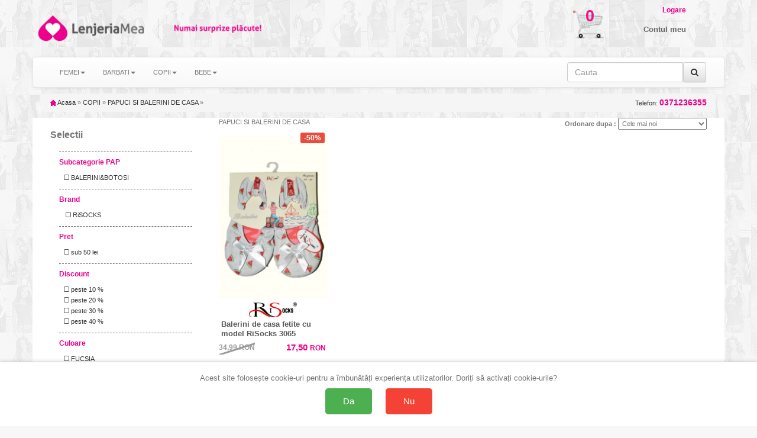

--- FILE ---
content_type: text/html; charset=UTF-8
request_url: https://www.lenjeriamea.ro/categ-c-papuci_si_balerini_de_casa-pap-pag-1
body_size: 12408
content:
<!doctype html>
<html lang="ro">

<head>
    <title>1 buc PAPUCI SI BALERINI DE CASA de la 17.50 lei - lenjeriamea.ro</title>
    <meta charset="utf-8" />
    <meta name="robots" content="index,follow" />
    <!-- Connection hints -->
    <link rel="dns-prefetch" href="//www.googletagmanager.com">
    <link rel="preconnect" href="https://www.googletagmanager.com" crossorigin>
    <link rel="dns-prefetch" href="//connect.facebook.net">
    <link rel="dns-prefetch" href="//analytics.tiktok.com">
    <meta name="viewport" content="width=device-width,minimum-scale=1,initial-scale=1">
    <link rel="icon" href="/images/favicon.ico" type="image/x-icon">
    <script src="https://ajax.googleapis.com/ajax/libs/jquery/1.12.4/jquery.min.js"></script>
    <link rel="stylesheet" href="/css/bootstrap.css" />
    <link rel="stylesheet" href="/css/bootstrap-theme.min.css" />
    <script src="/js/bootstrap.js" defer></script>
    <link rel="stylesheet" href="/css/style.css" />
    <link rel="stylesheet" href="/css/font-awesome.css" />
    <script type="text/javascript" src="/fancybox/source/jquery.fancybox.pack.js?v=2.1.5" defer></script>
    <link href="/fancybox/source/jquery.fancybox.css" rel="stylesheet" type="text/css" media="all" />
        <script>
            document.addEventListener('ga4:ready', function () {
                try {
                    if (localStorage.getItem('consentStatus') === 'granted') {
                        var s=document.createElement('script');
                        s.src='https://www.google.com/recaptcha/enterprise.js?render=6LeU3tAqAAAAAAndd7n9lImksEx8B0TIzcr2v7LC';
                        s.async=true; (document.head||document.documentElement).appendChild(s);
                    }
                } catch(e){}
            }, { once:true });
        </script>
    <meta name="description" content="Alege din 1 modele de PAPUCI SI BALERINI DE CASA cu preturi incepand de la 17.50 ron. 4676 de alte produse disponibile. Livrare rapida in toata tara, drept de retur 15 zile" />

    <link rel="canonical" href="https://www.lenjeriamea.ro/categ-c-papuci_si_balerini_de_casa-pap-pag-1" />

        <meta property="og:title" content="1 buc PAPUCI SI BALERINI DE CASA de la 17.50 lei - lenjeriamea.ro" />
        <meta property="og:type" content="Category" />
                <meta property="og:image" content="https://www.lenjeriamea.ro/img/logo.jpg" />
    <meta property="og:description" content="Alege din 1 modele de PAPUCI SI BALERINI DE CASA cu preturi incepand de la 17.50 ron. 4676 de alte produse disponibile. Livrare rapida in toata tara, drept de retur 15 zile" />
        <meta property="og:url" content="https://www.lenjeriamea.ro/categ-c-papuci_si_balerini_de_casa-pap-pag-1" />
    <meta property="og:site_name" content="lenjeriamea.ro" />

    <meta property="article:publisher" content="" />
    <meta property="fb:app_id" content="4440012272750477" />
    <meta property="og:image:secure_url" content="https://www.lenjeriamea.ro/img/logo.jpg" />
    <meta property="og:image:width" content="400" />
    <meta property="og:image:height" content="266" />
    <meta property="og:image:alt" content="1 buc PAPUCI SI BALERINI DE CASA de la 17.50 lei - lenjeriamea.ro" />

    <meta name="twitter:card" content="summary_large_image">
    <meta name="twitter:title" content="1 buc PAPUCI SI BALERINI DE CASA de la 17.50 lei - lenjeriamea.ro">
    <meta name="twitter:description" content="Alege din 1 modele de PAPUCI SI BALERINI DE CASA cu preturi incepand de la 17.50 ron. 4676 de alte produse disponibile. Livrare rapida in toata tara, drept de retur 15 zile">
    <meta name="twitter:image" content="/img/logo.jpg">

        <script>
        $(document).ready(function() {
            $('[data-toggle="tooltip"]').tooltip();
        });
    </script>





<!-- Define dataLayer and gtag function (non-destructive) -->
<script>
    window.dataLayer = window.dataLayer || [];
    window.gtag = window.gtag || function(){ dataLayer.push(arguments); };
</script>

<!-- Set default consent before loading tag and expose a flag -->
<script>
    // Flag ca sa stim ca DEFAULT-ul a fost setat inainte de a incarca GA4
    window.__CONSENT_DEFAULT_SET__ = false;

    // Setăm starea implicită a consimțământului la "denied" pentru toate opțiunile, cu wait_for_update
    gtag('consent', 'default', {
        'ad_storage': 'denied',
        'ad_user_data': 'denied',
        'ad_personalization': 'denied',
        'analytics_storage': 'denied',
        'wait_for_update': 500
    });

    // Marcheaza ca default-ul a fost setat
    window.__CONSENT_DEFAULT_SET__ = true;
</script>

<!-- Pixel loader is handled by googlepixelga4.php; no duplicate loader here -->

<!-- Update consent settings based on localStorage if already set (fara page_view aici) -->
<script>
    var consentStatus = localStorage.getItem('consentStatus');
    if (consentStatus === 'granted') {
        gtag('consent', 'update', {
            'ad_storage': 'granted',
            'ad_user_data': 'granted',
            'ad_personalization': 'granted',
            'analytics_storage': 'granted'
        });
    try { window.dataLayer && window.dataLayer.push({ event: 'consent_update', consent: localStorage.getItem('consentStatus') }); } catch(e){}
        if (window.sendPageViewOnce) window.sendPageViewOnce();
    } else if (consentStatus === 'denied') {
        gtag('consent', 'update', {
            'ad_storage': 'denied',
            'ad_user_data': 'denied',
            'ad_personalization': 'denied',
            'analytics_storage': 'denied'
        });
    try { window.dataLayer && window.dataLayer.push({ event: 'consent_update', consent: localStorage.getItem('consentStatus') }); } catch(e){}
        if (window.sendPageViewOnce) window.sendPageViewOnce();
    }
</script>

<!-- Stiluri pentru bannerul de consimțământ -->
<style>
    #consent-banner {
        position: fixed;
        bottom: 0;
        left: 0;
        right: 0;
        background: #fff;
        border-top: 1px solid #ccc;
        padding: 20px;
        box-shadow: 0 -2px 5px rgba(0, 0, 0, 0.1);
        text-align: center;
        z-index: 9999;
    }

    #consent-banner p {
        margin: 0 0 10px;
        font-size: 1.2em;
    }

    #consent-banner button {
        margin: 0 10px;
        padding: 15px 30px;
        font-size: 1.4em;
        cursor: pointer;
        border: none;
        border-radius: 5px;
    }

    #consent-banner button#consent-yes {
        background-color: #4CAF50;
        /* verde pentru "Da" */
        color: #fff;
    }

    #consent-banner button#consent-no {
        background-color: #f44336;
        /* roșu pentru "Nu" */
        color: #fff;
    }

    @media (max-width: 480px) {
        #consent-banner {
            padding: 15px;
        }

        #consent-banner p {
            font-size: 1em;
        }

        #consent-banner button {
            padding: 10px 20px;
            font-size: 1.2em;
        }
    }
</style>

<!-- Bannerul de consimțământ -->
<div id="consent-banner" style="display:none;">
    <p>Acest site folosește cookie-uri pentru a îmbunătăți experiența utilizatorilor. Doriți să activați cookie-urile?</p>
    <button id="consent-yes">Da</button>
    <button id="consent-no">Nu</button>
</div>

<!-- Funcții de actualizare a consimțământului -->
<script>
    function consentGrantedAll() {
        gtag('consent', 'update', {
            'ad_storage': 'granted',
            'ad_user_data': 'granted',
            'ad_personalization': 'granted',
            'analytics_storage': 'granted'
        });
    }

    function consentDeniedAll() {
        gtag('consent', 'update', {
            'ad_storage': 'denied',
            'ad_user_data': 'denied',
            'ad_personalization': 'denied',
            'analytics_storage': 'denied'
        });
    }
</script>

<!-- Gestionarea bannerului de consimțământ -->
<script>
    // Dacă nu există o alegere salvată în localStorage, afișăm bannerul
    if (!localStorage.getItem('consentStatus')) {
        document.getElementById('consent-banner').style.display = 'block';
    }

    document.getElementById('consent-yes').addEventListener('click', function() {
        consentGrantedAll();
        localStorage.setItem('consentStatus', 'granted');
        document.getElementById('consent-banner').style.display = 'none';
    // Trimitem page_view o singura data, din pixel
    try { window.dataLayer && window.dataLayer.push({ event: 'consent_update', consent: localStorage.getItem('consentStatus') }); } catch(e){}
        if (window.sendPageViewOnce) window.sendPageViewOnce();
    });

    document.getElementById('consent-no').addEventListener('click', function() {
        consentDeniedAll();
        localStorage.setItem('consentStatus', 'denied');
    document.getElementById('consent-banner').style.display = 'none';
        try { window.dataLayer && window.dataLayer.push({ event: 'consent_update', consent: localStorage.getItem('consentStatus') }); } catch(e){}
        if (window.sendPageViewOnce) window.sendPageViewOnce();
    });
</script>
<!-- Google Tag Manager -->
<script>(function(w,d,s,l,i){w[l]=w[l]||[];w[l].push({'gtm.start':
new Date().getTime(),event:'gtm.js'});var f=d.getElementsByTagName(s)[0],
j=d.createElement(s),dl=l!='dataLayer'?'&l='+l:'';j.async=true;j.src=
'https://www.googletagmanager.com/gtm.js?id='+i+dl;f.parentNode.insertBefore(j,f);
})(window,document,'script','dataLayer','GTM-K7FHP9QK');</script>
<!-- End Google Tag Manager -->

<!-- googlepixel.php (GA4 with dedup guard and consent-gated loader) -->
<script>
// GA4 bootstrap with consent-gated load, single-init and dedup
(function(){
    window.dataLayer = window.dataLayer || [];
    window.gtag = window.gtag || function(){ dataLayer.push(arguments); };

    function loadGA4(){
        if (document.getElementById('gtag-js')) return;
        var s = document.createElement('script');
        s.async = true;
        s.src = 'https://www.googletagmanager.com/gtag/js?id=G-GSN8JPC2V3';
        s.id = 'gtag-js';
        (document.head || document.documentElement).appendChild(s);

        gtag('js', new Date());
        // IMPORTANT: no auto page_view; we send it once after consent decision
        gtag('config', 'G-GSN8JPC2V3', {
            send_page_view: false,
            transport_url: 'https://gtm.e-lenjerie.ro'
        });
    }

    // Initialize GA4 only once and only after consent default is set
    function waitConsentAndInit(){
        if (!window.__GA4_INIT__) {
            if (window.__CONSENT_DEFAULT_SET__) {
                window.__GA4_INIT__ = true;
                loadGA4();
                wrapPageViewDedup();
                setupDedupAndHelpers();
                return;
            }
        }
        setTimeout(waitConsentAndInit, 10);
    }

    // Intercept any page_view regardless of source and dedup globally
    function wrapPageViewDedup(){
        if (window.__GTAG_WRAPPED__) return;
        window.__GTAG_WRAPPED__ = true;
        var __orig_gtag = window.gtag;
        window.gtag = function(){
            try {
                if (arguments && arguments.length >= 2 && arguments[0] === 'event' && arguments[1] === 'page_view') {
                    if (window.__GA4_PAGE_VIEW_SENT__) return; // block duplicate page_view
                    window.__GA4_PAGE_VIEW_SENT__ = true;
                }
            } catch(e){}
            return __orig_gtag.apply(this, arguments);
        }
    }

    function setupDedupAndHelpers(){
        // In-memory sent keys (per page) and sessionStorage for purchases
        if (!window.__GA4_SENT__) window.__GA4_SENT__ = {};

        function stableStringify(obj){
            try {
                if (obj === null || typeof obj !== 'object') return JSON.stringify(obj);
                if (Array.isArray(obj)) return '[' + obj.map(stableStringify).join(',') + ']';
                var keys = Object.keys(obj).sort();
                var out = [];
                for (var i=0;i<keys.length;i++) out.push(JSON.stringify(keys[i])+':'+stableStringify(obj[keys[i]]));
                return '{' + out.join(',') + '}';
            } catch(e) { try { return JSON.stringify(obj); } catch(e2){ return String(obj); } }
        }

        window.__ga4KeyForEvent = function(name, params){
            try {
                if (name === 'purchase' && params && params.transaction_id)
                    return 'purchase:' + params.transaction_id;
                if (name === 'add_to_cart' && params && params.items && params.items.length) {
                    var it = params.items[0] || {};
                    return 'add_to_cart:' + (it.item_sku||it.item_id||'') + ':' + (it.size||'') + ':' + (it.color||'');
                }
                if (name === 'begin_checkout')
                    return 'begin_checkout:' + (params && params.items ? params.items.length : 0) + ':' + (params && params.value ? params.value : 0);
                if (name === 'view_item' && params && params.items && params.items.length) {
                    var it2 = params.items[0] || {};
                    return 'view_item:' + (it2.item_id||it2.item_sku||it2.item_name||'');
                }
                if (name === 'view_cart') {
                    var h='';
                    if (params && params.items) {
                        for (var i=0;i<params.items.length;i++) {
                            var it3 = params.items[i] || {};
                            h += (it3.item_id||'') + '-' + (it3.size||'') + '-' + (it3.color||'') + ';';
                        }
                    }
                    return 'view_cart:' + h;
                }
                if (name === 'search' && params && params.search_term)
                    return 'search:' + params.search_term;
                if (name === 'sign_up') return 'sign_up';
                return name + ':' + stableStringify(params || {});
            } catch(e) { return name; }
        };

        // Public sender that ensures one-shot per key; persists purchases across session
        window.sendGAEventOnce = function(name, params){
            var key = window.__ga4KeyForEvent(name, params);
            // Hard guard for page_view across the page
            if (name === 'page_view') {
                if (window.__GA4_PAGE_VIEW_SENT__) return;
                window.__GA4_PAGE_VIEW_SENT__ = true;
            }
            if (name === 'purchase' && params && params.transaction_id) {
                var skey = 'ga4:purchase:' + params.transaction_id;
                try {
                    if (sessionStorage.getItem(skey)) return; // already sent in this session
                    sessionStorage.setItem(skey, '1');
                } catch(e){}
            }
            if (window.__GA4_SENT__[key]) return; // already sent on this page
            window.__GA4_SENT__[key] = 1;
            var dbg = (location.search.indexOf('ga4debug=1') !== -1);
            if (dbg) console.log('[GA4 dedup]', name, params, 'key=', key);
            gtag('event', name, params || {});
        };

        // One-time page_view helper and auto-fire after decision known
        (function(){
            var __pv_sent = false;
            window.sendPageViewOnce = function(params){
                if (__pv_sent) return;
                __pv_sent = true;
                var p = params || {};
                p.send_to = 'G-GSN8JPC2V3';
                gtag('event', 'page_view', p);
            };

            document.addEventListener('DOMContentLoaded', function(){
                try {
                    var st = localStorage.getItem('consentStatus');
                    if (st === 'granted' || st === 'denied') {
                        window.sendPageViewOnce();
                    }
                } catch(e){}
            });
        })();

        // Semnalizeaza ca GA4 este complet pregatit (dedup + helpers incarcate)
        window.__GA4_READY__ = true;
        try { document.dispatchEvent(new Event('ga4:ready')); } catch(e){}
    }

    // Kick-off the gated initialization
    waitConsentAndInit();
})();
</script>

    <script>
                (function(name, params){
                    function fire(){
                        if (typeof sendGAEventOnce === 'function') {
                            sendGAEventOnce(name, params);
                        } else {
                            // fallback sigur: asteapta incarcarea gtag/helpers
                            setTimeout(fire, 50);
                        }
                    }
                    if (window.__GA4_READY__) {
                        fire();
                    } else {
                        document.addEventListener('ga4:ready', fire, { once:true });
                    }
                })('view_item_list', {"items":[{"item_name":"Balerini de casa fetite cu model RiSocks 3065 ","item_id":"ECR40599","price":"17.50","currency":"RON","item_sku":"ECR40599_34-35_FUCSIA\/WONDER","size":"34-35","color":"FUCSIA\/WONDER"}],"site":"www.lenjeriamea.ro"});
    </script>


</head>
<body id="body">
<!-- Google Tag Manager (noscript) -->
<noscript><iframe src="https://www.googletagmanager.com/ns.html?id=GTM-K7FHP9QK"
height="0" width="0" style="display:none;visibility:hidden"></iframe></noscript>
<!-- End Google Tag Manager (noscript) -->

<script>
  window.dataLayer = window.dataLayer || [];
  dataLayer.push({"event":"view_item_list","event_id":"0682314b281bd6c4","content_type":"product","currency":"RON","content_ids":["ECR40599_LMR_34-35_FUCSIA"],"content_category":"COPII","content_name":"PAPUCI SI BALERINI DE CASA"});
</script>


<!-- Top header bar (mobile only) -->
<div class="hidden-sm hidden-md hidden-lg" style="background:#fff;color:#000;text-align:center;padding:10px 18px;font-family:Arial, Helvetica, sans-serif;letter-spacing:1.2px;font-weight:700;font-size:24px;">
    <a href="/" title="Acasă" aria-label="Acasă LenjeriaMea.ro" style="color:inherit;text-decoration:none;display:inline-block;">LenjeriaMea.ro</a>
</div>

    <div class="container theme-showcase" role="main">
        <div class="hidden-xs row">
            <div class="col-xs-4 col-sm-6 col-md-4 col-lg-4 pad0">
                <div class="hidden-xs col-sm-2 col-md-2 col-lg-2 img100 pad0">
                    <a id="header_logo" href="/" title="Lenjeria Mea"><img class="logo" src="/img/logo_1.png" alt="Lenjeria Mea" />
                    </a>
                </div>
                <div class="col-xs-12 col-sm-4 col-md-4 col-lg-4 img100 pad0">
                    <a id="header_logo" href="/" title="Lenjeria Mea"><img class="logo" src="/img/logo_2.png" alt="Lenjeria Mea" />
                    </a>
                </div>
                <div class="hidden-xs col-sm-6 col-md-6 col-lg-6 img100 pad0">
                    <a id="header_logo" href="/" title="Lenjeria Mea"><img class="logo" src="/img/logo_3.png" alt="Lenjeria Mea" />
                    </a>
                </div>
            </div>
            <div class="col-xs-8 col-sm-6 col-md-8 col-lg-8 pad0">
                <div class="hidden-xs col-sm-6 col-md-8 col-lg-8 img100 pad0">
                </div>
                <div class="col-xs-12 col-sm-6 col-md-4 col-lg-4 pad0">

                    <div class="hidden-xs col-sm-4 col-md-3 col-lg-3 img100 pad0" style="position:relative">
                        <a href="/cart" title="Cosul meu de cumparaturi">
                            <img src="/img/cos_cumparaturi.png" class="cart_icon" />
                        </a>
                        <a href="/cart" title="Cosul meu de cumparaturi" class="cart_number">
                            0                        </a>
                    </div>
                    <div class="col-xs-12 col-sm-8 col-md-6 col-lg-6 img100 pad0 logbox">
                        <a href="my-account" class="login"><span class="hidden-xs">Logare</span></a>
                        <a href="my-account"><span class="hidden-xs">Contul meu</span></a>
                                            </div>
                </div>

            </div>
        </div>
        <div class="row">
            <nav class="navbar navbar-default">
                <div class="container-fluid">
                    <div class="navbar-header">
                        <button type="button" class="navbar-toggle collapsed" data-toggle="collapse" data-target="#bs-example-navbar-collapse-1" onclick="$('#id1').slideDown();$('#id2').slideUp();" aria-expanded="false">
                            <span class="sr-only">Toggle navigation</span>
                            <span class="icon-bar"></span>
                            <span class="icon-bar"></span>
                            <span class="icon-bar"></span>
                        </button>
                                                    <!-- Hidden on mobile to avoid duplicate 'Filtre' trigger -->
                            <button type="button" class="navbar-toggle collapsed hidden-xs" style="width:120px" data-toggle="collapse" data-target="#filtre" aria-expanded="false">
                                <span class="sr-only">Toggle navigation</span>
                                <span class="fa fa-filter fa-2x" aria-hidden="true"></span> FILTREAZA
                            </button>
                        
                        <button type="button" class="navbar-toggle collapsed buttonright" data-toggle="collapse" data-target="#infolinks" aria-expanded="false">
                            <span class="sr-only">Toggle navigation</span>
                            <a href="#" class="login"><span class="fa fa-info fa-2x hidden-sm hidden-md hidden-lg"></span></a>
                        </button>

                        <button type="button" class="navbar-toggle collapsed" data-toggle="collapse" data-target="#bs-example-navbar-collapse-1" onclick="$('#id2').slideDown();$('#id1').slideUp();" aria-expanded="false">
                            <span class="sr-only">Toggle navigation</span>
                            <a href="#" class="login"><span class="fa fa-search fa-2x hidden-sm hidden-md hidden-lg"></span></a>
                        </button>


                                                    <button type="button" class="navbar-toggle collapsed buttonright" aria-expanded="false">
                                <span class="sr-only">Toggle navigation</span>
                                <a href="my-account" class="login"><span class="fa fa-user-o fa-2x hidden-sm hidden-md hidden-lg"></span></a>
                            </button>
                        
                        <button type="button" class="navbar-toggle collapsed buttonright" aria-expanded="false">
                            <span class="sr-only">Toggle navigation</span>
                            <a href="cart" class="login"><span class="fa fa-shopping-cart fa-2x hidden-sm hidden-md hidden-lg"></span>
                                <span class="badge">0</span> </a>
                        </button>

                    </div>
                                        <!-- Collect the nav links, forms, and other content for toggling -->



                    <div class="collapse navbar-collapse" id="infolinks">
                        <ul class="nav navbar-nav hidden-sm hidden-md hidden-lg">
                                                            <li><a href="/info/contact_10.html">Contact</a></li>
                                                            <li><a href="/info/cum-cumpar_5.html">Cum cumpar</a></li>
                                                            <li><a href="/info/cum-platesc_8.html">Cum platesc</a></li>
                                                            <li><a href="/info/livrare_1.html">Livrare</a></li>
                                                            <li><a href="/info/termeni-si-conditii_3.html">Termeni si conditii</a></li>
                                                            <li><a href="/info/prelucrarea_datelor_44.html">Prelucrarea datelor cu caracter personal</a></li>
                                                            <li><a href="/info/politica-retur_101.html">Politica de retur</a></li>
                                                            <li><a href="/info/sfaturi-intretinere_9.html">Sfaturi intretinere</a></li>
                                                        <li><a href="http://www.anpc.gov.ro/">ANPC</a></li>
                        </ul>
                    </div>
                    <div class="collapse navbar-collapse" id="bs-example-navbar-collapse-1">
                        <ul class="nav navbar-nav" id="id1">
                                                            <li class="dropdown"><a class="dropdown-toggle" data-toggle="dropdown" role="button" aria-haspopup="true" aria-expanded="false" >FEMEI<span class="caret"></span></a>
                                                                            <ul class="dropdown-menu">
                                                                                            <li>
                                                    <a href="/categ-f-accesorii-acc-pag-1">
                                                        ACCESORII                                                    </a>
                                                </li>
                                                                                            <li>
                                                    <a href="/categ-f-bluze_si_topuri-blu-pag-1">
                                                        BLUZE si TOPURI                                                    </a>
                                                </li>
                                                                                            <li>
                                                    <a href="/categ-f-caciuli_fulare_manusi-cfm-pag-1">
                                                        CACIULI FULARE MANUSI                                                    </a>
                                                </li>
                                                                                            <li>
                                                    <a href="/categ-f-chiloti-chi-pag-1">
                                                        CHILOTI                                                    </a>
                                                </li>
                                                                                            <li>
                                                    <a href="/categ-f-ciorapi-cio-pag-1">
                                                        CIORAPI                                                    </a>
                                                </li>
                                                                                            <li>
                                                    <a href="/categ-f-colanti-col-pag-1">
                                                        COLANTI                                                    </a>
                                                </li>
                                                                                            <li>
                                                    <a href="/categ-f-corsete-cor-pag-1">
                                                        CORSETE                                                    </a>
                                                </li>
                                                                                            <li>
                                                    <a href="/categ-f-costume_de_baie-bai-pag-1">
                                                        COSTUME DE BAIE                                                    </a>
                                                </li>
                                                                                            <li>
                                                    <a href="/categ-f-furouri_si_jupe-fur-pag-1">
                                                        FUROURI SI JUPE                                                    </a>
                                                </li>
                                                                                            <li>
                                                    <a href="/categ-f-fuste-fus-pag-1">
                                                        FUSTE                                                    </a>
                                                </li>
                                                                                            <li>
                                                    <a href="/categ-f-haine_de_casa-hai-pag-1">
                                                        HAINE DE CASA                                                    </a>
                                                </li>
                                                                                            <li>
                                                    <a href="/categ-f-halate_de_baie_si_casa-hlb-pag-1">
                                                        HALATE DE BAIE si CASA                                                    </a>
                                                </li>
                                                                                            <li>
                                                    <a href="/categ-f-jachete-jac-pag-1">
                                                        JACHETE                                                    </a>
                                                </li>
                                                                                            <li>
                                                    <a href="/categ-f-lenjerie_modelatoare-mod-pag-1">
                                                        LENJERIE MODELATOARE                                                    </a>
                                                </li>
                                                                                            <li>
                                                    <a href="/categ-f-lenjerie_sexy-sxy-pag-1">
                                                        LENJERIE SEXY                                                    </a>
                                                </li>
                                                                                            <li>
                                                    <a href="/categ-f-lenjerie_termica-ter-pag-1">
                                                        LENJERIE TERMICA                                                    </a>
                                                </li>
                                                                                            <li>
                                                    <a href="/categ-f-lenjerie_tip_body-bod-pag-1">
                                                        LENJERIE tip BODY                                                    </a>
                                                </li>
                                                                                            <li>
                                                    <a href="/categ-f-mame_si_gravide-mam-pag-1">
                                                        MAME SI GRAVIDE                                                    </a>
                                                </li>
                                                                                            <li>
                                                    <a href="/categ-f-pantaloni-pan-pag-1">
                                                        PANTALONI                                                    </a>
                                                </li>
                                                                                            <li>
                                                    <a href="/categ-f-papuci_si_balerini_de_casa-pap-pag-1">
                                                        PAPUCI SI BALERINI DE CASA                                                    </a>
                                                </li>
                                                                                            <li>
                                                    <a href="/categ-f-pijamale-pij-pag-1">
                                                        PIJAMALE                                                    </a>
                                                </li>
                                                                                            <li>
                                                    <a href="/categ-f-plaja_soare_mare-plj-pag-1">
                                                        PLAJA SOARE MARE                                                    </a>
                                                </li>
                                                                                            <li>
                                                    <a href="/categ-f-rochii-roc-pag-1">
                                                        ROCHII                                                    </a>
                                                </li>
                                                                                            <li>
                                                    <a href="/categ-f-rochii_de_noapte-rcn-pag-1">
                                                        ROCHII DE NOAPTE                                                    </a>
                                                </li>
                                                                                            <li>
                                                    <a href="/categ-f-rochii_plaja_si_pareo-rpj-pag-1">
                                                        ROCHII PLAJA SI PAREO                                                    </a>
                                                </li>
                                                                                            <li>
                                                    <a href="/categ-f-salopete-slp-pag-1">
                                                        SALOPETE                                                    </a>
                                                </li>
                                                                                            <li>
                                                    <a href="/categ-f-sosete-sos-pag-1">
                                                        SOSETE                                                    </a>
                                                </li>
                                                                                            <li>
                                                    <a href="/categ-f-sutiene-bra-pag-1">
                                                        SUTIENE                                                    </a>
                                                </li>
                                                                                            <li>
                                                    <a href="/categ-f-veste-ves-pag-1">
                                                        VESTE                                                    </a>
                                                </li>
                                                                                            <li>
                                                    <a href="/categ-f-ambalaj_cadou-png-pag-1">
                                                        AMBALAJ CADOU                                                    </a>
                                                </li>
                                                                                    </ul>
                                                                    </li>
                                                            <li class="dropdown"><a class="dropdown-toggle" data-toggle="dropdown" role="button" aria-haspopup="true" aria-expanded="false" >BARBATI<span class="caret"></span></a>
                                                                            <ul class="dropdown-menu">
                                                                                            <li>
                                                    <a href="/categ-m-bluze_si_topuri-blu-pag-1">
                                                        BLUZE si TOPURI                                                    </a>
                                                </li>
                                                                                            <li>
                                                    <a href="/categ-m-caciuli_fulare_manusi-cfm-pag-1">
                                                        CACIULI FULARE MANUSI                                                    </a>
                                                </li>
                                                                                            <li>
                                                    <a href="/categ-m-chiloti-chi-pag-1">
                                                        CHILOTI                                                    </a>
                                                </li>
                                                                                            <li>
                                                    <a href="/categ-m-costume_de_baie-bai-pag-1">
                                                        COSTUME DE BAIE                                                    </a>
                                                </li>
                                                                                            <li>
                                                    <a href="/categ-m-haine_de_casa-hai-pag-1">
                                                        HAINE DE CASA                                                    </a>
                                                </li>
                                                                                            <li>
                                                    <a href="/categ-m-halate_de_baie_si_casa-hlb-pag-1">
                                                        HALATE DE BAIE si CASA                                                    </a>
                                                </li>
                                                                                            <li>
                                                    <a href="/categ-m-indispensabili-ind-pag-1">
                                                        INDISPENSABILI                                                    </a>
                                                </li>
                                                                                            <li>
                                                    <a href="/categ-m-lenjerie_termica-ter-pag-1">
                                                        LENJERIE TERMICA                                                    </a>
                                                </li>
                                                                                            <li>
                                                    <a href="/categ-m-pijamale-pij-pag-1">
                                                        PIJAMALE                                                    </a>
                                                </li>
                                                                                            <li>
                                                    <a href="/categ-m-rochii_de_noapte-rcn-pag-1">
                                                        ROCHII DE NOAPTE                                                    </a>
                                                </li>
                                                                                            <li>
                                                    <a href="/categ-m-sosete-sos-pag-1">
                                                        SOSETE                                                    </a>
                                                </li>
                                                                                    </ul>
                                                                    </li>
                                                            <li class="dropdown"><a class="dropdown-toggle" data-toggle="dropdown" role="button" aria-haspopup="true" aria-expanded="false" >COPII<span class="caret"></span></a>
                                                                            <ul class="dropdown-menu">
                                                                                            <li>
                                                    <a href="/categ-c-bluze_si_topuri-blu-pag-1">
                                                        BLUZE si TOPURI                                                    </a>
                                                </li>
                                                                                            <li>
                                                    <a href="/categ-c-caciuli_fulare_manusi-cfm-pag-1">
                                                        CACIULI FULARE MANUSI                                                    </a>
                                                </li>
                                                                                            <li>
                                                    <a href="/categ-c-chiloti-chi-pag-1">
                                                        CHILOTI                                                    </a>
                                                </li>
                                                                                            <li>
                                                    <a href="/categ-c-ciorapi-cio-pag-1">
                                                        CIORAPI                                                    </a>
                                                </li>
                                                                                            <li>
                                                    <a href="/categ-c-costume_de_baie-bai-pag-1">
                                                        COSTUME DE BAIE                                                    </a>
                                                </li>
                                                                                            <li>
                                                    <a href="/categ-c-haine_de_casa-hai-pag-1">
                                                        HAINE DE CASA                                                    </a>
                                                </li>
                                                                                            <li>
                                                    <a href="/categ-c-halate_de_baie_si_casa-hlb-pag-1">
                                                        HALATE DE BAIE si CASA                                                    </a>
                                                </li>
                                                                                            <li>
                                                    <a href="/categ-c-indispensabili-ind-pag-1">
                                                        INDISPENSABILI                                                    </a>
                                                </li>
                                                                                            <li>
                                                    <a href="/categ-c-palarii_si_sepci_de_vara-pal-pag-1">
                                                        PALARII SI SEPCI de VARA                                                    </a>
                                                </li>
                                                                                            <li>
                                                    <a href="/categ-c-papuci_si_balerini_de_casa-pap-pag-1">
                                                        PAPUCI SI BALERINI DE CASA                                                    </a>
                                                </li>
                                                                                            <li>
                                                    <a href="/categ-c-pijamale-pij-pag-1">
                                                        PIJAMALE                                                    </a>
                                                </li>
                                                                                            <li>
                                                    <a href="/categ-c-plaja_soare_mare-plj-pag-1">
                                                        PLAJA SOARE MARE                                                    </a>
                                                </li>
                                                                                            <li>
                                                    <a href="/categ-c-rochii_de_noapte-rcn-pag-1">
                                                        ROCHII DE NOAPTE                                                    </a>
                                                </li>
                                                                                            <li>
                                                    <a href="/categ-c-sosete-sos-pag-1">
                                                        SOSETE                                                    </a>
                                                </li>
                                                                                            <li>
                                                    <a href="/categ-c-sutiene-bra-pag-1">
                                                        SUTIENE                                                    </a>
                                                </li>
                                                                                    </ul>
                                                                    </li>
                                                            <li class="dropdown"><a class="dropdown-toggle" data-toggle="dropdown" role="button" aria-haspopup="true" aria-expanded="false" >BEBE<span class="caret"></span></a>
                                                                            <ul class="dropdown-menu">
                                                                                            <li>
                                                    <a href="/categ-b-ciorapi-cio-pag-1">
                                                        CIORAPI                                                    </a>
                                                </li>
                                                                                            <li>
                                                    <a href="/categ-b-sosete-sos-pag-1">
                                                        SOSETE                                                    </a>
                                                </li>
                                                                                    </ul>
                                                                    </li>
                                                    </ul>
                        <form class="navbar-form navbar-right" id="id2" onsubmit="event.preventDefault(); var term = this.cauta.value.trim(); if(term) window.location.href='/search-'+term.toLowerCase().replace(/\s+/g, '-').replace(/\//g, '_');">

                            <div class="input-group">
                                <input type="text" class="form-control" placeholder="Cauta" name="cauta" />

                                <span class="input-group-addon">
                                    <button type="submit" class="btn btn-default"><i class="fa fa-search" aria-hidden="true"></i></button>

                                </span>
                            </div>
                        </form>
                    </div>
                                    </div>
                            </nav>
        </div>

        <div class="row">
            <div class="col-xs-12">
                                <div class="breadcrumb">
    <a href="/" title="Inapoi acasa"><img src="/img/icon/home.gif" height="10" width="10" alt="Acasa" /> Acasa</a>
    <span class="navigation-pipe">&raquo;</span>
            <span><a href="/categ-c-copii--pag-1" title="">COPII</a></span>
        <span class="navigation-pipe">&raquo;</span>
        <span><a href="list-c-categ-pap-page-1">PAPUCI SI BALERINI DE CASA</a></span>
        <span class="navigation-pipe">&raquo;</span>
    <a class="breadcrumb_telefon" onclick="return false;" href="0371236355" name="0371236355" title="Comanda telefonic: 0371236355">
        Telefon: <strong>0371236355</strong>
    </a>
</div>
<div class="row">
    <div class="col-xs-12 products">
        <!-- Mobile filters toggle -->
                <div class="visible-xs" style="margin: 10px 0;">
            <button type="button" class="btn btn-default btn-block" data-toggle="collapse" data-target="#filtre" aria-expanded="false" aria-controls="filtre">
                <i class="fa fa-filter"></i> Filtre
            </button>
        </div>
                        <div id="filtre" class="col-sm-3 collapse navbar-collapse">
                                                <h3>Selectii</h3>
                                        <div class="list-group" id="selspec">
                        <img src="/images/hourglass.gif" />
                    </div>
                                        <div class="list-group-item blue-items" id="tbra"><strong>Brand</strong></div>
                    <div class="list-group-item blue-items" id="selbra">
                        <img src="/images/hourglass.gif" />
                    </div>
                                        <div class="list-group-item blue-items"><strong>Pret</strong></div>
                    <div class="list-group-item blue-items items10">
                                                                                    <a href="list-c-categ-pap-pret-0|50-page-1.html" class="">&nbsp;&nbsp;<i class="fa fa-square-o"></i> sub 50 lei</a>
                                                                                                                                                                                                                                                                                                                                            </div>
                                                                <div class="list-group-item blue-items"><strong>Discount</strong></div>
                        <div class="list-group-item blue-items items10">
                                                                                                <a href="list-c-categ-pap-disc-10-page-1.html" class="">&nbsp;&nbsp;<i class="fa fa-square-o"></i> peste 10 %</a>
                                                                                                    <a href="list-c-categ-pap-disc-20-page-1.html" class="">&nbsp;&nbsp;<i class="fa fa-square-o"></i> peste 20 %</a>
                                                                                                    <a href="list-c-categ-pap-disc-30-page-1.html" class="">&nbsp;&nbsp;<i class="fa fa-square-o"></i> peste 30 %</a>
                                                                                                    <a href="list-c-categ-pap-disc-40-page-1.html" class="">&nbsp;&nbsp;<i class="fa fa-square-o"></i> peste 40 %</a>
                                                        </div>
                                                            <div class="list-group-item blue-items" id="tcul"><strong>Culoare</strong></div>
                    <div class="list-group-item blue-items items10" id="selcul">
                        <img src="/images/hourglass.gif" />
                    </div>
                    <div class="list-group-item blue-items" id="tmar"><strong>Marime</strong></div>
                    <div class="list-group-item blue-items items10 cat-PAP" id="selmar">
                        <img src="/images/hourglass.gif" />
                    </div>
                    </div>
                <div class="col-xs-12 col-sm-9">
                        <div class="row">
                <div class="col-xs-12">
                                        <form action="" method="post" name="ofrm">
                        PAPUCI SI BALERINI DE CASA                        <span style="float:right"><strong>&nbsp;&nbsp;Ordonare dupa : </strong>
                            <select name="ordine" style="padding:2px; width:150px;" onchange="document.ofrm.submit()">                                    <option value="imp" >Cele mai noi</option>
                                                                    <option value="pra" >Pret crescator</option>
                                                                    <option value="prd" >Pret descrescator</option>
                                                                    <option value="den" >Denumire</option>
                                                                    <option value="rtn" >Cele mai apreciate</option>
                                                            </select></span>
                    </form>
                </div>
            </div>
                                            <div class="row" id="prods">
                                            <div class="col-xs-6 col-sm-4 col-md-4 col-lg-3 img100 item" style="position:relative">
                            <div class="embed-responsive embed-responsive-product" id="emb42298" style="position:relative">
                                                                    <div class="discount-badge" style="position:absolute; top:5px; right:5px; background:#e74c3c; color:white; padding:2px 6px; border-radius:3px; font-size:12px; font-weight:bold; z-index:10;">
                                        -50%
                                    </div>
                                                                                                    <a title="Balerini de casa fetite cu model RiSocks 3065 " class="product_img_link img1" href="balerini_de_casa_fetite_cu_model_risocks_3065_-42298.html">
                                        <img alt="" data-src="https://cloud.ede.ro/extrapics/mediu/ecr40599/M40599_183670.jpg" src="https://cloud.ede.ro/extrapics/mic/ecr40599/M40599_183670.jpg" class="lazy-load" style="opacity:0">
                                    </a>
                                    <a title="Balerini de casa fetite cu model RiSocks 3065 " class="product_img_link img2" href="balerini_de_casa_fetite_cu_model_risocks_3065_-42298.html" style="position:absolute; top:0; left:0; right:0" onmouseover="mouseOverOut(1, 42298)" onmouseout="mouseOverOut(0, 42298)">
                                        <img alt="" data-src="https://cloud.ede.ro/pics/ecr40599/xl.jpg" src="https://cloud.ede.ro/pics/ecr40599/m.jpg" class="lazy-load">
                                    </a>
                                                                <div style="position:absolute; bottom: 5px;">
                                    <span class="prodfurn">
                                        <a itemprop="brand" class="manufacturer" href="categ-c-categ-pap-brand-ris-page-1" title="RiSOCKS" alt='RiSOCKS' style="width: 100%;float: left">
                                            <img src="https://cloud.ede.ro/brands/RIS-120.jpg" style="width:auto; height: 25px;margin: 0 auto; display: block;"></a>
                                    </span>
                                    <h3>
                                        Balerini de casa fetite cu model RiSocks 3065                                     </h3>
                                                                            <span style="display: inline;" class="reducere">34,99 <em>RON</em></span>
                                                                        <span style="display: inline;" class="price">17,50 <em>RON</em></span>
                                    <span class="availability">Disponibil</span>
                                </div>
                            </div>
                        </div>
                                    </div>
                <div id="loading" style="display:none">
                    <h1>Loading</h1>
                </div>
                                </div>
    </div>
</div>
<script type="text/javascript">
    // Lazy loading with Intersection Observer
    document.addEventListener('DOMContentLoaded', function() {
        if ('IntersectionObserver' in window) {
            const imageObserver = new IntersectionObserver((entries, observer) => {
                entries.forEach(entry => {
                    if (entry.isIntersecting) {
                        const img = entry.target;
                        img.src = img.dataset.src;
                        img.classList.remove('lazy-load');
                        imageObserver.unobserve(img);
                    }
                });
            });
            
            document.querySelectorAll('.lazy-load').forEach(img => {
                imageObserver.observe(img);
            });
        } else {
            // Fallback for older browsers
            document.querySelectorAll('.lazy-load').forEach(img => {
                img.src = img.dataset.src;
            });
        }
    });
    
    function mouseOverOut(t, x) {
        $('#emb' + x + ' .img1 img').stop().animate({
            opacity: 1 * t
        });
        $('#emb' + x + ' .img2 img').stop().animate({
            opacity: 1 * !t
        });
    }
    $('#catbtn').click(function(e) {
        e.stopPropagation();
        $('#popmenu').dropdown('toggle');
    });
    // onclick="$('#popmenu').show();$('#popmenu').dropdown('toggle')"
    var loading = 0;
    var pag = 2;
    $(document).ready(function() {
        listElm = document.getElementById('body');
        $.ajax({
            url: "ajax/getspecs.php?p=list-c-categ-pap-page-1",
            success: function(result) {
                result = result.split('****');
                $("#selbra").html(result[0]);
                $("#selspec").html(result[1]);
                $("#selcul").html(result[2]);
                $("#selmar").html(result[3]);
                if ($.trim(result[0]) == '')
                    $("#tbra").slideUp();
                else
                    $("#tbra").slideDown();
                if ($.trim(result[2]) == '')
                    $("#tcul").slideUp();
                else
                    $("#tcul").slideDown();
                if ($.trim(result[3]) == '')
                    $("#tmar").slideUp();
                else
                    $("#tmar").slideDown();
            },
            error: function(xhr, status, error) {
                $("#selbra").html('-');
                $("#selspec").html('-');
                $("#selcul").html('-');
                $("#selmar").html('-');
            }
        });
        /* for infinite scrolling 
         $(window).scroll(function() {
         x=$(window).scrollTop() + $(window).height();
         y=$(document).height();
         if((y-100<x)&&(!loading)) {
         loading=1;
         $('#loading').slideDown();
         $.ajax({
         url: "getprods.php?p=list-c-categ-pap-page-1&pag="+pag,
         success: function(result){
         $("#prods").append(result);
         loading=0;
         $('#loading').slideUp();
         pag++;
         },
         error: function(xhr,status,error) {
         loading=0;
         $('#loading').slideUp();                    	
         }                
         });
         }
         });
         */
    });
</script>
<!-- Schema.org JSON-LD structured data for product listings -->
<script type="application/ld+json">
[
    {
        "@context": "http://schema.org/",
        "@type": "Product",
        "name": "Balerini de casa fetite cu model RiSocks 3065 ",
        "image": "https://cloud.ede.ro/pics/ecr40599/xl.jpg",
        "url": "https://www.lenjeriamea.ro/balerini_de_casa_fetite_cu_model_risocks_3065_-42298.html",
        "description": "Balerini de casa pentru fete realizati din bumbac de inalta calitate si adaos de fibre elastice. Balerinii au talpa ce previne alunecarea si&nbsp;prezinta model deosebit.\r\n\r\n\r\n\tCompozitie:\r\n\r\n\r\n\t\r\n\t\t\r\n\t\t\t65% Poliester\r\n\t\t\r\n\t\t\r\n\t\t\t35% Bumbac",
        "sku": "ECR40599",
        "brand": {
            "@type": "Thing",
            "name": "RiSOCKS",
            "url": "https://www.lenjeriamea.ro/categ-c-brand-ris-page-1"
        },
        "offers": {
            "@type": "Offer",
            "price": "34.99",
            "availability": "http://schema.org/InStock",
            "priceCurrency": "RON",
            "itemCondition": "http://schema.org/NewCondition",
            "seller": {
                "@type": "Organization",
                "name": "DURAS MEDIA SRL"
            }
        }
    }
]</script>
            </div>
        </div>
        <div class="row row-spaced" style="background-color:#fff;margin-top: 30px;">
            <hr />
        </div>
        <div class="row row-spaced" style="background-color:#fff">

            <div id="footer" class="col-xs-12 inside_footer">
                <div class="row row-spaced" style="background-color:#fff">
                    <div class="col-xs-12 col-sm-4 pay">
                        <img src="/banners/plata_cu_card_icon.jpg" alt="" />
                        <div class="text">
                            <div class="title">Plata cu cardul</div>
                            <div class="descr">De acum poti plati mai usor</div>
                        </div>
                    </div>
                    <div class="col-xs-12 col-sm-4 tranzaction">
                        <img src="/banners/tranzactions_secure_icon.jpg" alt="" />
                        <div class="text">
                            <div class="title">Tranzactii sigure si fara risc</div>
                            <div class="descr">Nu trebuie sa-ti mai fie frica de tranzactiile online, acum sunt tot mai sigur si protejate, iar daca nu-ti place produsul, acesta se poate returna usor.</div>
                        </div>
                    </div>
                    <div class="col-xs-12 col-sm-4 shipping">
                        <img src="/banners/free_shipping_icon.jpg" alt="" />
                        <div class="text">
                            <div class="title">Transport oriunde</div>
                            <div class="descr">Livram comanda ta oriunde te-ai afla. Costul de livrare variaza in functie de valoarea comenzii si poate fi chiar gratuit.</div>
                        </div>
                    </div>
                </div>
                <div class="row row-spaced" style="background-color:#fff; padding-top: 30px;">
                    <div class="col-xs-12 col-sm-8">
                        <div class="white_bg">
                            <div class="static_informations">
                                <div class="column">
                                    <img alt="" src="/img/noutati_icon.png" style="width: 5%" />
                                    <div class="text">
                                        <div class="title">Noutati</div>
                                        <div class="descr">
                                            Noul website <a href="https://lenjeriamea.ro">lenjeriamea.ro</a> aduce un plus de calitate clientilor printr-o gama de produse semnificativ imbunatatita. Multumim pentru suportul pe care ni l-ati oferit pana acum si va invitam sa descoperiti probabil cele mai frumoase modele de chiloti, pe care le-am selectat cu grija special pentru voi.
                                        </div>
                                    </div>
                                </div>
                                <br class="clear">
                            </div>
                        </div>
                    </div>
                    <!-- /wozia custom module -->
                    <!-- Block Newsletter module-->
                    <div id="newsletter_block_left" class="col-xs-12 col-sm-4">
                        <img src="/img/10_proc_discount.png" class="discount_value" />
                        <h4>Newsletter</h4>
                        <div class="subtitle">Nu rata reducerile si cele mai noi produse!</div>
                        <div class="col-xs-12">
                            <form action="/newsletter.htm" name="mc-embedded-subscribe-form" id="mc-embedded-subscribe-form" method="post">
                                <p>
                                    <input type="text" name="email" size="18" value="e-mailul dvs" onfocus="javascript:if(this.value=='e-mailul dvs')this.value='';" onblur="javascript:if(this.value=='')this.value='e-mailul dvs';" class="inputNew" />
                                    <!--<select name="action">
                     <option value="0">Abonare</option>
                     
                     <option value="1">Dezabonare</option>
                     
                     </select>-->
                                    <input type="submit" value="Aboneaza-ma" class="button_newsletter" name="submitNewsletter" />
                                    <input type="hidden" name="action" value="0" />
                                </p>
                            </form>
                        </div>
                    </div>
                </div>
                            </div>





        </div>
        <div class="row" style="border-top:1px solid #666">

            <div class="inside_footer">
                <div class="copyright">
                    <p>&copy; Copyright
                        2026, Duras Media</p>
                    <p>
                                                    <a href="/info/contact_10.html">
                                Contact                            </a> |
                                                    <a href="/info/cum-cumpar_5.html">
                                Cum cumpar                            </a> |
                                                    <a href="/info/cum-platesc_8.html">
                                Cum platesc                            </a> |
                                                    <a href="/info/livrare_1.html">
                                Livrare                            </a> |
                                                    <a href="/info/termeni-si-conditii_3.html">
                                Termeni si conditii                            </a> |
                                                    <a href="/info/prelucrarea_datelor_44.html">
                                Prelucrarea datelor cu caracter personal                            </a> |
                                                    <a href="/info/politica-retur_101.html">
                                Politica de retur                            </a> |
                                                    <a href="/info/sfaturi-intretinere_9.html">
                                Sfaturi intretinere                            </a> |
                        <a href="http://www.anpc.gov.ro/" title="ANPC" target="_blank">ANPC</a> | <a href="https://ec.europa.eu/consumers/odr/main/index.cfm?event=main.home.show&lng=RO">Platforma SOL</a> | <a href="https://anpc.ro/ce-este-sal/?ref=footer_3_6">Platforma SAL</a>
                        <br />
                    </p>
                </div>
                <div class="clear"></div>
            </div>

            <div class="row">
                <div align="center">
                    <a href="https://ec.europa.eu/consumers/odr/main/index.cfm?event=main.home.show&lng=RO"> <img src="/banners/anpc/anpc-sol.png" width="250" height="62" alt="anpc sol" longdesc="https://ec.europa.eu/consumers/odr/main/index.cfm?event=main.home.show&lng=RO" />
                        <a href="https://anpc.ro/ce-este-sal/?ref=footer_3_6"> <img src="/banners/anpc/anpc-sal.webp" width="250" height="62" alt="anpc sal" longdesc="https://anpc.ro/ce-este-sal/" />
                </div>
            </div>

        </div>
    </div>
    
    
   

                </body>

</html>

--- FILE ---
content_type: text/html; charset=UTF-8
request_url: https://www.lenjeriamea.ro/ajax/getspecs.php?p=list-c-categ-pap-page-1
body_size: 225
content:
						<a href="categ-c-categ-pap-brand-ris-page-1">&nbsp;&nbsp;
				<i class="fa fa-square-o"></i> RiSOCKS</a>
		
****		<div class="list-group-item blue-items"><strong>Subcategorie PAP</strong></div>
		<div class="list-group-item blue-items">
				<a href="categ-c-categ-pap-33-188-page-1" class="">&nbsp;&nbsp;<i class="fa fa-square-o"></i> BALERINI&BOTOSI</a>
	****	<a href="categ-c-categ-pap-c-FUCSIA-page-1" class="">&nbsp;&nbsp;<i class="fa fa-square-o"></i> FUCSIA</a>
****			<a href="categ-c-categ-pap-m-34~35-page-1" class=""><i class="fa fa-square-o"></i> 34-35</a>
		****Array
(
    [0] => Array
        (
            [idval] => 188
            [idspec] => 33
            [csdenum] => Subcategorie PAP
            [vsdenum] => BALERINI&BOTOSI
        )

)


--- FILE ---
content_type: text/css
request_url: https://www.lenjeriamea.ro/css/style.css
body_size: 4001
content:
/* STIL GENERAL */
/* Clearfix */

.clearfix:before,
.clearfix:after {

    content: " ";

    display: table;

}

.clearfix:after {

    clear: both;

}

.clearfix {

    *zoom: 1;

}

/* Basic Styles */
body {
    font-size: 10pt;
    font: normal 11px/14px Arial, Verdana, sans-serif;
    color: #767676;
    background-color: #f7f7f7;
    background-image: url('../img/lenjeriamea_bg.jpg');
    background-position: center top;
}

a,
a:active,
a:visited {
    color: #333;
    text-decoration: none;
    outline: medium none;
}

.logo {
    margin: 20px 0;
}

.img100 img {
    width: 100%
}

.img25 img {
    width: 20%
}

.pad0 {
    padding-right: 0px;
    padding-left: 0px;
}

a.cart_number {
    position: absolute;
    top: 20px;
    width: 100%;
    text-align: center;
    color: #ED118A;
    font-size: 20pt;
    font-weight: bold;
    left: 0;

}

a.cart_text {
    position: absolute;
    top: 23px;
    width: 100%;
    text-align: center;
    color: #FFF;
    font-size: 7pt;
    line-height: 1;
}

.logbox {
    text-align: right
}

.logbox a {
    font-size: 10pt;
    color: #666;
    line-height: 1.3;
    font-weight: bold;
}

.dropdown-menu {
    font-size: 10px !important;
}

.buttonright {
    float: right !important;
    margin-left: 0 !important;
    margin-right: 5px !important;
}

.dropdown-toggle:hover {
    background-color: #ED118A
}

.embed-responsive-product {
    padding-bottom: 210%;
}

.embed-responsive-product .prodfurn {
    padding: 4px;
    float: left;
    width: 100%;
    color: #58585a;
    text-decoration: none;
    font-size: 12px;
}

.embed-responsive-product h3 {
    line-height: 16px;
    color: #58585a;
    margin: 0;
    height: 35px;
    overflow: hidden;
    padding: 0 4px;
    float: left;
    width: 100%;
    display: block;
    font-size: 1.17em;
    font-weight: bold;
}

.embed-responsive-product .price {
    display: inline;
    font-weight: 700;
    font-size: 15px;
    color: #ec008c;
    float: right;
    padding: 5px 3px;
}

.embed-responsive-product .price em {
    font-size: 12px;
}

.list-group-item strong {
    font-size: 12px;
    color: #EC008C;
    border-top: 1px dashed #666;
    width: 100%;
    padding-top: 10px;
    margin: 10px 0;
    float: left;
}

.list-group-item a {
    color: #333;
    float: left;
    padding: 2px;
    white-space: nowrap;
    clear: left;
}

.list-group-item span {
    color: #999;
    float: left;
    padding: 2px;
    white-space: nowrap;
    width: 100%;
}


.list-group-item {
    float: left;
    width: 100%;
    border: 0;
    margin: 0;
    padding: 0 15px;
}

#usefull_link_block {
    padding: 0;
}

ul .form-control {
    font-size: 10px;
}

.border_top {
    border-top: 1px dotted #999;
}

.row-topborder {
    border-top: 1px dotted #CCC;
    margin-top: 10px;
}

.fancybox-nav span {
    visibility: visible !important;
}

.reducere {
    display: block;
    font-weight: 700;
    font-size: 12px;
    color: #999;
    float: left;
    padding: 5px 0;
    background-image: url(/images/taiat.png)
}

.reducere em {
    font-size: 10px;
}


.availability {
    display: none
}

h3 {
    display: block;
    font-size: 16px;
    font-weight: bold;
}

h4 {
    padding-bottom: 20px;
    font-size: 14px;
    font-weight: bold;
}

.navbar {
    margin: 0;
}

.products {
    background-color: #fff;
}

.navbar-toggle {
    float: left;
    margin-left: 5px;
    margin-right: 0;
    width: 40px;
    height: 40px;
}

.breadcrumb {
    margin: 10px 0;
    float: left;
    display: inline;
    width: 100%;
}

.breadcrumb .breadcrumb_telefon strong {
    color: #EC008C;
    font-size: 14px;
    font-weight: bold;
}

.back_to_shop {
    position: relative;
    float: left;
    width: 100%;
}

.back_to_shop a {
    position: absolute;
    top: 20px;
    left: 10px;
    float: left;
    display: inline;
    font-size: 12px;
    font-weight: bold;
    color: #fff;
    text-decoration: none;
    background: url(../img/back_a_bg.png) no-repeat left center;
    padding-left: 20px;
}

.breadcrumb_telefon {
    float: right
}


#produs h1 {
    padding-bottom: 5px;
    font-size: 30px;
    color: #58585a;
    line-height: 30px;
    margin-bottom: 0;
    margin-top: 25px;
    font-family: "allerregular";
}

.manufacturer {}

.content_prices .price {
    width: 100%;
    float: left;
    margin: 10% 0;
}


.our_price_display {
    font-size: 38px;
    line-height: 59px;
    color: #ec008c;
    font-family: "allerregular";
}

.price em,
.reducere em,
.our_price_display em {
    font-size: 12px;
    font-style: normal;
}

.content_prices #old_price .old_price_display {
    height: 58px;
    padding-left: 20px;
    padding-top: 12px
}

.content_prices #old_price_display {
    font-size: 22px;
    font-family: allerregular;
    background-image: url(/images/taiat.png);
    background-repeat: no-repeat;
    background-position: center center;
    color: #999999;
    float: right;
}

.border_bottom,
.border_bottom2 {
    background-image: url(../img/border_bt.gif);
    background-position: left bottom;
    background-repeat: repeat-x;
    width: 100%;
    padding-bottom: 1px;
}

.btn-danger {
    background-image: -webkit-linear-gradient(top, #EB1089 0, #CB0E77 100%);
    background-image: -o-linear-gradient(top, #EB1089 0, #CB0E77 100%);
    background-image: -webkit-gradient(linear, left top, left bottom, from(#EB1089), to(#CB0E77));
    background-image: linear-gradient(to bottom, #EB1089 0, #CB0E77 100%);
    filter: progid:DXImageTransform.Microsoft.gradient(startColorstr='#ffEB1089', endColorstr='#ffCB0E77', GradientType=0);
    filter: progid:DXImageTransform.Microsoft.gradient(enabled=false);
    background-repeat: repeat-x;
    border-color: #b92c28;
}

.btn-grayed,
.btn-grayed:hover {
    background: #9ea0aa;
    background: -moz-linear-gradient(top, #9ea0aa 1%, #b6b8c4 50%, #9ea0aa 100%);
    background: -webkit-linear-gradient(top, #9ea0aa 1%, #b6b8c4 50%, #9ea0aa 100%);
    background: linear-gradient(to bottom, #9ea0aa 1%, #b6b8c4 50%, #9ea0aa 100%);
    filter: progid:DXImageTransform.Microsoft.gradient(startColorstr='#9ea0aa', endColorstr='#9ea0aa', GradientType=0);
    background-repeat: repeat-x;
    border-color: #b6b8c4;
    color: #fff;
    cursor: wait;
}

#but_add_to_chart {
    font-size: 20px;
}

h1#cart_title {
    margin: 20px;
    font-size: 30px;
    color: #58585a;
    font-family: "allerregular";
}

table#cart_summary td {
    border-bottom: 1px dotted #C2C2C2;
    border-right: 1px dotted #C2C2C2;
    font-size: 12px;
    padding: 12px;
    vertical-align: middle;
}

a.btn {
    color: #FFF;
}

.row-spaced {
    padding-top: 10px;
}

.btn-login {
    width: 100%
}

.redborder {
    border: 1px solid #F00
}

.btn-danger {
    font-family: "allerregular";
}

#authentication h3 {
    font-family: "allerregular";
    font-size: 30px;
    color: #58585a;
    background: none;
    border: none;
    float: left;
    width: 100%;
    display: inline;
    padding: 0;
}

#authentication h4 {
    font-size: 12px;
    font-weight: bold;
    color: #b0b0b0;
}

.logbox a {
    display: block;
}

a.login {
    font-size: 12px;
    font-weight: bold;
    color: #ec008c;
    border-bottom: 1px solid #CCC;
    margin: 0 0 5px 0;
    padding: 10px 0;
}

.inside_footer img {
    float: left;
    display: inline;
    margin: 2%;
    width: 16%;
}

.inside_footer .text .title {
    float: left;
    display: inline;
    margin: 0;
    width: 80%;
    margin: 0 0px 8px 0;
    font-size: 18px;
    font-weight: normal;
    color: #d60046;
}

.inside_footer .text .descr {
    float: left;
    display: inline;
    margin: 0;
    width: 80%;
    margin: 0 0px 0px 0;
    font-size: 12px;
    font-weight: normal;
    color: #767676;
    line-height: 16px;
}

#newsletter_block_left {
    background: url(../img/newsletter_block_bg.png) no-repeat top left;
    background-size: contain;
    padding: 0;
}

#newsletter_block_left img {
    width: 25%;
}

#newsletter_block_left h4 {
    padding: 10px 0 3px 28px !important;
    color: #fff !important;
    text-shadow: 0 1px 0 #000 !important;
    background: none !important;
    font-size: 16px !important;
    font-family: "allerregular" !important;
    text-transform: capitalize !important;
    font-weight: normal !important;
    margin: 0 !important;
}

#newsletter_block_left .subtitle {
    padding: 0 0 12px 28px;
    font-size: 12px;
    font-weight: normal;
    color: #fff;
}

.products .item:hover {
    background-color: #ec008c !important;
}

.item img {
    margin-top: 10px;
}

#bigpic {
    margin-top: 0;
}

.item:hover .prodfurn {
    color: #fff;
}

.out_of_stock {
    font: bold 12px Arial;
    color: #777;
}

.in_stock {
    font: bold 12px Arial;
    color: #62a70f;
}

.item:hover h3 {
    color: #CCC;
}

.item:hover .price {
    color: #FFF;
}

#featured-products_block_center {
    margin: 10px 0;
    padding: 0;
}

#featured-products_block_center h4 {
    line-height: 20px;
    float: left;
    display: inline;
    width: 953px;
    height: 51px;
    padding: 17px 0 0 27px;
    background: url(../../../img/featuredproducts_title_bg.png) no-repeat top left;
    color: #fff;
    margin: 0;
    font-size: 20px;
    font-family: "allerregular";
}


#total_price_container div {
    display: block;
    padding: 15px;
    font-weight: bold;
    font-size: 30px;
    color: #ec008c;
    font-family: "allerregular";
    line-height: 36px;
}


#total_price_container b {
    font-size: 14px;
}

#cart_subtitle {
    font-size: 14px;
    color: #EC008C;
    margin-left: 20px;
}

table .price {
    float: right;
    white-space: nowrap;
}

.row-slim div {
    padding: 0 5px;
}

.col-right {
    text-align: right
}

.col-center {
    text-align: center
}

.tabel-cos .row-slim {
    border-color: #999;
    border-style: dashed;
    border-width: 0 0 1px 0;
    padding-bottom: 10px;
}

.cart-row {
    font-size: 14px;
    font-family: "allerregular";
}

.cart-row strong {
    color: #58585a;
    font-size: 16px;
    font-weight: normal;
}

.cart-row em {
    color: #9AA;
    font-style: normal
}

.input-group-addon {
    padding: 0;
    border: 0;
    border-radius: 0;
}

.mcheck {
    width: 100%;
    background-color: greenyellow;
}

.embed-responsive-istoric {
    padding-bottom: 450%
}

#pagedata .list-group-item {
    float: left;
    width: 100%;
    border: 1px solid #CCC;
    margin: 0;
    padding: 5px 15px;
}


@media (min-width: 768px) {

    .embed-responsive-istoric {
        padding-bottom: 150%
    }

    .products .navbar-collapse {
        width: 25%;
    }

    #authentication {
        background: url(../img/white_bg_login.png) no-repeat top center;
    }

    .btn-login {
        width: 60%
    }


    .cart-row {
        font-size: 14px;
        font-family: "allerregular";
    }



}


@font-face {

    font-family: 'aller_lightregular';

    src: url('../fonts/aller_lt_0-webfont.eot');

    src: url('../fonts/aller_lt_0-webfontd41d.eot?#iefix') format('embedded-opentype'),

        url('../fonts/aller_lt_0-webfont.woff') format('woff'),

        url('../fonts/aller_lt_0-webfont.ttf') format('truetype'),

        url('../fonts/aller_lt_0-webfont.svg#aller_lightregular') format('svg');

    font-weight: normal;

    font-style: normal;



}

@font-face {

    font-family: 'allerregular';

    src: url('../fonts/aller_rg_0-webfont.eot');

    src: url('../fonts/aller_rg_0-webfontd41d.eot?#iefix') format('embedded-opentype'),

        url('../fonts/aller_rg_0-webfont.woff') format('woff'),

        url('../fonts/aller_rg_0-webfont.ttf') format('truetype'),

        url('../fonts/aller_rg_0-webfont.svg#allerregular') format('svg');

    font-weight: normal;

    font-style: normal;



}

@font-face {

    font-family: 'aller_displayregular';

    src: url('../fonts/allerdisplay_0-webfont.eot');

    src: url('../fonts/allerdisplay_0-webfontd41d.eot?#iefix') format('embedded-opentype'),

        url('../fonts/allerdisplay_0-webfont.woff') format('woff'),

        url('../fonts/allerdisplay_0-webfont.ttf') format('truetype'),

        url('../fonts/allerdisplay_0-webfont.svg#aller_displayregular') format('svg');

    font-weight: normal;

    font-style: normal;
}


@media (max-width: 767px) {

    .navbar-nav .open .dropdown-menu>li>a,
    .navbar-nav .open .dropdown-menu .dropdown-header {
        line-height: 11px;
    }

}


.carousel-caption {
    bottom: 0px !important;
    right: 2% !important;
    left: 2% !important;
    padding-bottom: 0px !important;
    white-space: nowrap !important;
    color: #666 !important;
    text-shadow: 0 !important;
}

.carousel .item {
    height: 21px;
}

.carousel-inner .next {
    top: auto !important;
    white-space: nowrap !important;
    bottom: 0px !important;
}

a.btn-top {
    padding: 3px 10px;
    font-size: 8px;
    color: #666;
    margin-top: 5px;
    font-weight: bold;
}

a.btn-top i {
    color: #ec008c;
    text-shadow: 0 1px rgba(0, 0, 0, 0.6);
}

.tooltip-inner {
    width: 350px;
    max-width: 350px;
    height: 44px;
    max-height: 44px;
    background-color: #fcf8e3;
    border-radius: 7px;
    border: 1px solid #666;
    color: #666;
    box-shadow: 0 0 1px 1px #CCC;
}

.tooltip.top .tooltip-arrow {
    border-top-color: #666;
}

.tooltip {
    position: fixed !important
}

.cart-btn {
    width: 60px;
    position: relative;
}

.cart-btn .badge {
    position: absolute;
    right: 0;
    top: 0;
}

.promo i {
    color: #ec008c;
    text-shadow: 0 1px rgba(0, 0, 0, 0.6);
}


.product-banner {
    display: flex;
    flex-direction: column;
    align-items: center;
    text-align: center;
    text-decoration: none;
    width: 1000px;
    /* Lățimea bannerului */
    height: 500px;
    /* Înălțimea bannerului */
    margin: 0 auto;
    /* Centerare banner pe pagină */
    background-color: #f9f9f9;
    /* Fundal pentru banner */
    border-radius: 10px;
    /* Margini rotunjite, opțional */
    overflow: hidden;
    /* Ascunde orice conținut care depășește dimensiunile bannerului */
}

.banner-image {
    width: 100%;
    height: 60%;
    /* Alocă 60% din înălțime pentru imagine */
    overflow: hidden;
}

.banner-image img {
    width: 100%;
    height: 100%;
    object-fit: cover;
    /* Asigură că imaginea acoperă întregul container */
}

.banner-content {
    padding: 15px;
    height: 40%;
    /* Alocă 40% din înălțime pentru descriere și preț */
}

.product-title {
    font-size: 20px;
    font-weight: bold;
    color: #333;
    margin-bottom: 10px;
}

.product-price {
    font-size: 18px;
    color: #e74c3c;
    margin-top: 5px;
}

.product-description {
    font-size: 14px;
    color: #777;
    margin-top: 10px;
}

.product-banner {
    display: flex;
    align-items: center;
    /* Aliniază elementele pe axa verticală */
    justify-content: space-between;
    /* Creează spațiu între imagine și text */
    text-decoration: none;
    width: 100%;
    /* Se întinde pe toată lățimea */
    max-width: 1000px;
    /* Lățimea maximă a bannerului */
    height: 500px;
    /* Înălțimea bannerului */
    margin: 0 auto;
    /* Centerare banner pe pagină */
    background-color: #f9f9f9;
    /* Fundal pentru banner */
    border-radius: 10px;
    /* Margini rotunjite, opțional */
    overflow: hidden;
    /* Ascunde orice conținut care depășește dimensiunile bannerului */
}

.banner-wrapper {
    display: flex;
    width: 100%;
    height: 100%;
}

.banner-image {
    flex: 0 0 60%;
    /* Imaginea ocupă 60% din lățimea bannerului */
    height: 100%;
}

.banner-image img {
    width: 100%;
    height: 500px;
    /* Redimensionează imaginea la înălțimea de 500px */
    object-fit: cover;
    /* Asigură că imaginea acoperă complet containerul */
}

.banner-content {
    flex: 1;
    /* Textul ocupă restul de 40% din lățimea bannerului */
    padding: 20px;
    height: 100%;
    background-color: #fff;
    /* Fundal alb pentru text */
    display: flex;
    flex-direction: column;
    justify-content: center;
    /* Aliniază textul vertical */
}

.product-title {
    font-size: 22px;
    font-weight: bold;
    color: #333;
    margin-bottom: 10px;
}

.product-price {
    font-size: 18px;
    color: #e74c3c;
    margin-top: 5px;
}

.product-description {
    font-size: 14px;
    color: #777;
    margin-top: 10px;
    line-height: 1.5;
}

.product-banner {
    display: flex;
    align-items: center;
    /* Aliniază vertical imaginea și textul */
    justify-content: flex-start;
    /* Poziționează imaginea la stânga, iar textul la dreapta */
    text-decoration: none;
    width: 100%;
    /* Se întinde pe toată lățimea */
    max-width: 1000px;
    /* Lățimea maximă a bannerului */
    height: 500px;
    /* Înălțimea bannerului */
    margin: 0 auto;
    /* Centerare banner pe pagină */
    background-color: #f9f9f9;
    /* Fundal pentru banner */
    border-radius: 10px;
    /* Margini rotunjite, opțional */
    overflow: hidden;
    /* Ascunde orice conținut care depășește dimensiunile bannerului */
}

.banner-wrapper {
    display: flex;
    width: 100%;
    height: 100%;
}

.banner-image {
    flex: 0 0 60%;
    /* Imaginea ocupă 60% din lățimea bannerului */
    height: 100%;
    /* Înalțimea este de 500px */
}

.banner-image img {
    width: 100%;
    height: 500px;
    /* Redimensionează imaginea la înălțimea de 500px */
    object-fit: cover;
    /* Asigură că imaginea acoperă complet containerul */
}

.banner-content {
    flex: 0 0 40%;
    /* Textul ocupă restul de 40% din lățimea bannerului */
    padding: 20px;
    height: 100%;
    background-color: #fff;
    /* Fundal alb pentru text */
    display: flex;
    flex-direction: column;
    justify-content: center;
    /* Aliniază vertical textul */
    text-align: left;
    /* Asigură că textul nu este centrat */
}

.product-title {
    font-size: 22px;
    font-weight: bold;
    color: #333;
    margin-bottom: 10px;
}

.product-price {
    font-size: 18px;
    color: #e74c3c;
    margin-top: 5px;
}

.product-description {
    font-size: 14px;
    color: #777;
    margin-top: 10px;
    line-height: 1.5;
}